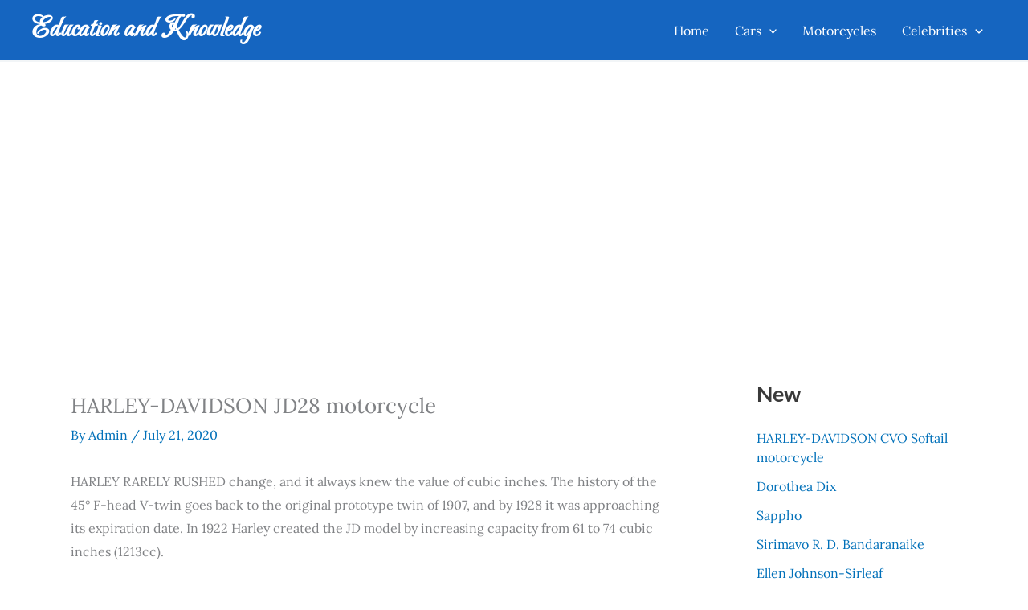

--- FILE ---
content_type: text/html; charset=UTF-8
request_url: https://cars.svebas.com/harley-davidson-jd28-motorcycle/
body_size: 8249
content:
<!DOCTYPE html><html lang="en-US"><head><meta charset="UTF-8"><meta name="viewport" content="width=device-width, initial-scale=1"><link rel="profile" href="https://gmpg.org/xfn/11"><link rel="preload" href="https://cars.svebas.com/wp-content/astra-local-fonts/carattere/4iCv6Kp1b9dXlgt_CkvjsGyN.woff2" as="font" type="font/woff2" crossorigin><link rel="preload" href="https://cars.svebas.com/wp-content/astra-local-fonts/lato/S6u9w4BMUTPHh6UVSwiPGQ.woff2" as="font" type="font/woff2" crossorigin><link rel="preload" href="https://cars.svebas.com/wp-content/astra-local-fonts/lora/0QI6MX1D_JOuGQbT0gvTJPa787weuxJBkq0.woff2" as="font" type="font/woff2" crossorigin><meta name='robots' content='index, follow, max-image-preview:large, max-snippet:-1, max-video-preview:-1' /><link media="all" href="https://cars.svebas.com/wp-content/cache/autoptimize/css/autoptimize_f7e7fd2f673bda9e0746d22d5b24fa76.css" rel="stylesheet"><title>HARLEY-DAVIDSON JD28 motorcycle | Education and Knowledge</title><meta name="description" content="HARLEY RARELY RUSHED change, and it always knew the value of cubic inches. The history of the 45° F-head V-twin goes back to the original" /><link rel="canonical" href="https://cars.svebas.com/harley-davidson-jd28-motorcycle/" /><meta property="og:locale" content="en_US" /><meta property="og:type" content="article" /><meta property="og:title" content="HARLEY-DAVIDSON JD28 motorcycle" /><meta property="og:description" content="HARLEY RARELY RUSHED change, and it always knew the value of cubic inches. The history of the 45° F-head V-twin goes back to the original" /><meta property="og:url" content="https://cars.svebas.com/harley-davidson-jd28-motorcycle/" /><meta property="og:site_name" content="Education and Knowledge" /><meta property="article:published_time" content="2020-07-21T17:19:17+00:00" /><meta property="article:modified_time" content="2023-04-04T17:58:54+00:00" /><meta property="og:image" content="https://cars.svebas.com/wp-content/uploads/2020/07/Harley-Davidson-JD28-motorcycle.jpg" /><meta name="author" content="Admin" /> <script type="application/ld+json" class="yoast-schema-graph">{"@context":"https://schema.org","@graph":[{"@type":"Article","@id":"https://cars.svebas.com/harley-davidson-jd28-motorcycle/#article","isPartOf":{"@id":"https://cars.svebas.com/harley-davidson-jd28-motorcycle/"},"author":{"name":"Admin","@id":"https://cars.svebas.com/#/schema/person/a888e104703308976a121c9dd0cbac57"},"headline":"HARLEY-DAVIDSON JD28 motorcycle","datePublished":"2020-07-21T17:19:17+00:00","dateModified":"2023-04-04T17:58:54+00:00","mainEntityOfPage":{"@id":"https://cars.svebas.com/harley-davidson-jd28-motorcycle/"},"wordCount":123,"image":{"@id":"https://cars.svebas.com/harley-davidson-jd28-motorcycle/#primaryimage"},"thumbnailUrl":"https://cars.svebas.com/wp-content/uploads/2020/07/Harley-Davidson-JD28-motorcycle.jpg","keywords":["Motorcycles"],"articleSection":["Motorcycles"],"inLanguage":"en-US"},{"@type":"WebPage","@id":"https://cars.svebas.com/harley-davidson-jd28-motorcycle/","url":"https://cars.svebas.com/harley-davidson-jd28-motorcycle/","name":"HARLEY-DAVIDSON JD28 motorcycle | Education and Knowledge","isPartOf":{"@id":"https://cars.svebas.com/#website"},"primaryImageOfPage":{"@id":"https://cars.svebas.com/harley-davidson-jd28-motorcycle/#primaryimage"},"image":{"@id":"https://cars.svebas.com/harley-davidson-jd28-motorcycle/#primaryimage"},"thumbnailUrl":"https://cars.svebas.com/wp-content/uploads/2020/07/Harley-Davidson-JD28-motorcycle.jpg","datePublished":"2020-07-21T17:19:17+00:00","dateModified":"2023-04-04T17:58:54+00:00","author":{"@id":"https://cars.svebas.com/#/schema/person/a888e104703308976a121c9dd0cbac57"},"description":"HARLEY RARELY RUSHED change, and it always knew the value of cubic inches. The history of the 45° F-head V-twin goes back to the original","breadcrumb":{"@id":"https://cars.svebas.com/harley-davidson-jd28-motorcycle/#breadcrumb"},"inLanguage":"en-US","potentialAction":[{"@type":"ReadAction","target":["https://cars.svebas.com/harley-davidson-jd28-motorcycle/"]}]},{"@type":"ImageObject","inLanguage":"en-US","@id":"https://cars.svebas.com/harley-davidson-jd28-motorcycle/#primaryimage","url":"https://cars.svebas.com/wp-content/uploads/2020/07/Harley-Davidson-JD28-motorcycle.jpg","contentUrl":"https://cars.svebas.com/wp-content/uploads/2020/07/Harley-Davidson-JD28-motorcycle.jpg","width":600,"height":295,"caption":"Harley-Davidson JD28 motorcycle"},{"@type":"BreadcrumbList","@id":"https://cars.svebas.com/harley-davidson-jd28-motorcycle/#breadcrumb","itemListElement":[{"@type":"ListItem","position":1,"name":"Home","item":"https://cars.svebas.com/"},{"@type":"ListItem","position":2,"name":"HARLEY-DAVIDSON JD28 motorcycle"}]},{"@type":"WebSite","@id":"https://cars.svebas.com/#website","url":"https://cars.svebas.com/","name":"Education and Knowledge","description":"All in one place about everything in the world. The history cars, motorcycles, celebrities, bikes, trains, ships and other all to World","potentialAction":[{"@type":"SearchAction","target":{"@type":"EntryPoint","urlTemplate":"https://cars.svebas.com/?s={search_term_string}"},"query-input":{"@type":"PropertyValueSpecification","valueRequired":true,"valueName":"search_term_string"}}],"inLanguage":"en-US"},{"@type":"Person","@id":"https://cars.svebas.com/#/schema/person/a888e104703308976a121c9dd0cbac57","name":"Admin","image":{"@type":"ImageObject","inLanguage":"en-US","@id":"https://cars.svebas.com/#/schema/person/image/","url":"https://secure.gravatar.com/avatar/d5cb8438687062fa7c4ce03f891bb13f469ddd627702c3abbe429ea92da55f67?s=96&d=mm&r=g","contentUrl":"https://secure.gravatar.com/avatar/d5cb8438687062fa7c4ce03f891bb13f469ddd627702c3abbe429ea92da55f67?s=96&d=mm&r=g","caption":"Admin"},"sameAs":["https://cars.svebas.com"]}]}</script> <link rel="alternate" type="application/rss+xml" title="Education and Knowledge &raquo; Feed" href="https://cars.svebas.com/feed/" /><link rel="alternate" type="application/rss+xml" title="Education and Knowledge &raquo; Comments Feed" href="https://cars.svebas.com/comments/feed/" /><link rel="alternate" title="oEmbed (JSON)" type="application/json+oembed" href="https://cars.svebas.com/wp-json/oembed/1.0/embed?url=https%3A%2F%2Fcars.svebas.com%2Fharley-davidson-jd28-motorcycle%2F" /><link rel="alternate" title="oEmbed (XML)" type="text/xml+oembed" href="https://cars.svebas.com/wp-json/oembed/1.0/embed?url=https%3A%2F%2Fcars.svebas.com%2Fharley-davidson-jd28-motorcycle%2F&#038;format=xml" /><link rel='stylesheet' id='astra-addon-css-css' href='https://cars.svebas.com/wp-content/cache/autoptimize/css/autoptimize_single_ba6a24741d7400117bb3a471ff3b4a6a.css?ver=4.6.0' media='all' />  <script id="astra-flexibility-js-after">typeof flexibility !== "undefined" && flexibility(document.documentElement);
//# sourceURL=astra-flexibility-js-after</script> <script src="https://cars.svebas.com/wp-includes/js/jquery/jquery.min.js?ver=3.7.1" id="jquery-core-js"></script> <script id="jquery-js-after">jQuery(document).ready(function() {
	jQuery(".76f79cee47a290f3f6aa626d2eaf92b9").click(function() {
		jQuery.post(
			"https://cars.svebas.com/wp-admin/admin-ajax.php", {
				"action": "quick_adsense_onpost_ad_click",
				"quick_adsense_onpost_ad_index": jQuery(this).attr("data-index"),
				"quick_adsense_nonce": "f25c710f21",
			}, function(response) { }
		);
	});
});

//# sourceURL=jquery-js-after</script> <link rel="https://api.w.org/" href="https://cars.svebas.com/wp-json/" /><link rel="alternate" title="JSON" type="application/json" href="https://cars.svebas.com/wp-json/wp/v2/posts/2387" /><link rel="EditURI" type="application/rsd+xml" title="RSD" href="https://cars.svebas.com/xmlrpc.php?rsd" /><meta name="generator" content="WordPress 6.9" /><link rel='shortlink' href='https://cars.svebas.com/?p=2387' /> <script data-ad-client="ca-pub-5615824781619815" async src="https://pagead2.googlesyndication.com/pagead/js/adsbygoogle.js"></script><meta name="generator" content="Elementor 3.12.2; features: e_dom_optimization, e_optimized_assets_loading, e_optimized_css_loading, a11y_improvements, additional_custom_breakpoints; settings: css_print_method-external, google_font-enabled, font_display-swap"></head><body itemtype='https://schema.org/Blog' itemscope='itemscope' class="wp-singular post-template-default single single-post postid-2387 single-format-standard wp-embed-responsive wp-theme-astra ast-desktop ast-separate-container ast-two-container ast-right-sidebar astra-4.12.1 ast-blog-single-style-1 ast-single-post ast-inherit-site-logo-transparent ast-hfb-header ast-full-width-layout ast-sticky-main-shrink ast-sticky-header-shrink ast-inherit-site-logo-sticky ast-primary-sticky-enabled ast-normal-title-enabled elementor-default elementor-kit-2978 astra-addon-4.6.0"> <a
 class="skip-link screen-reader-text"
 href="#content"> Skip to content</a><div
class="hfeed site" id="page"><header
 class="site-header header-main-layout-1 ast-primary-menu-enabled ast-logo-title-inline ast-hide-custom-menu-mobile ast-builder-menu-toggle-icon ast-mobile-header-inline" id="masthead" itemtype="https://schema.org/WPHeader" itemscope="itemscope" itemid="#masthead"		><div id="ast-desktop-header" data-toggle-type="dropdown"><div class="ast-main-header-wrap main-header-bar-wrap "><div class="ast-primary-header-bar ast-primary-header main-header-bar site-header-focus-item" data-section="section-primary-header-builder"><div class="site-primary-header-wrap ast-builder-grid-row-container site-header-focus-item ast-container" data-section="section-primary-header-builder"><div class="ast-builder-grid-row ast-builder-grid-row-has-sides ast-builder-grid-row-no-center"><div class="site-header-primary-section-left site-header-section ast-flex site-header-section-left"><div class="ast-builder-layout-element ast-flex site-header-focus-item" data-section="title_tagline"><div
 class="site-branding ast-site-identity" itemtype="https://schema.org/Organization" itemscope="itemscope"				><div class="ast-site-title-wrap"> <span class="site-title" itemprop="name"> <a href="https://cars.svebas.com/" rel="home" itemprop="url" > Education and Knowledge </a> </span></div></div></div></div><div class="site-header-primary-section-right site-header-section ast-flex ast-grid-right-section"><div class="ast-builder-menu-1 ast-builder-menu ast-flex ast-builder-menu-1-focus-item ast-builder-layout-element site-header-focus-item" data-section="section-hb-menu-1"><div class="ast-main-header-bar-alignment"><div class="main-header-bar-navigation"><nav class="site-navigation ast-flex-grow-1 navigation-accessibility site-header-focus-item" id="primary-site-navigation-desktop" aria-label="Primary Site Navigation" itemtype="https://schema.org/SiteNavigationElement" itemscope="itemscope"><div class="main-navigation ast-inline-flex"><ul id="ast-hf-menu-1" class="main-header-menu ast-menu-shadow ast-nav-menu ast-flex  submenu-with-border stack-on-mobile ast-mega-menu-enabled"><li id="menu-item-19" class="menu-item menu-item-type-custom menu-item-object-custom menu-item-home menu-item-19"><a href="https://cars.svebas.com/" class="menu-link"><span class="ast-icon icon-arrow"><svg class="ast-arrow-svg" xmlns="http://www.w3.org/2000/svg" xmlns:xlink="http://www.w3.org/1999/xlink" version="1.1" x="0px" y="0px" width="26px" height="16.043px" viewBox="57 35.171 26 16.043" enable-background="new 57 35.171 26 16.043" xml:space="preserve"> <path d="M57.5,38.193l12.5,12.5l12.5-12.5l-2.5-2.5l-10,10l-10-10L57.5,38.193z" /> </svg></span><span class="menu-text">Home</span></a></li><li id="menu-item-1513" class="menu-item menu-item-type-custom menu-item-object-custom menu-item-home menu-item-has-children menu-item-1513"><a aria-expanded="false" href="https://cars.svebas.com" class="menu-link"><span class="ast-icon icon-arrow"><svg class="ast-arrow-svg" xmlns="http://www.w3.org/2000/svg" xmlns:xlink="http://www.w3.org/1999/xlink" version="1.1" x="0px" y="0px" width="26px" height="16.043px" viewBox="57 35.171 26 16.043" enable-background="new 57 35.171 26 16.043" xml:space="preserve"> <path d="M57.5,38.193l12.5,12.5l12.5-12.5l-2.5-2.5l-10,10l-10-10L57.5,38.193z" /> </svg></span><span class="menu-text">Cars</span><span role="application" class="dropdown-menu-toggle ast-header-navigation-arrow" tabindex="0" aria-expanded="false" aria-label="Menu Toggle"  ><span class="ast-icon icon-arrow"><svg class="ast-arrow-svg" xmlns="http://www.w3.org/2000/svg" xmlns:xlink="http://www.w3.org/1999/xlink" version="1.1" x="0px" y="0px" width="26px" height="16.043px" viewBox="57 35.171 26 16.043" enable-background="new 57 35.171 26 16.043" xml:space="preserve"> <path d="M57.5,38.193l12.5,12.5l12.5-12.5l-2.5-2.5l-10,10l-10-10L57.5,38.193z" /> </svg></span></span></a><button class="ast-menu-toggle" aria-expanded="false" aria-label="Toggle Menu"><span class="ast-icon icon-arrow"><svg class="ast-arrow-svg" xmlns="http://www.w3.org/2000/svg" xmlns:xlink="http://www.w3.org/1999/xlink" version="1.1" x="0px" y="0px" width="26px" height="16.043px" viewBox="57 35.171 26 16.043" enable-background="new 57 35.171 26 16.043" xml:space="preserve"> <path d="M57.5,38.193l12.5,12.5l12.5-12.5l-2.5-2.5l-10,10l-10-10L57.5,38.193z" /> </svg></span></button><ul class="sub-menu"><li id="menu-item-1514" class="menu-item menu-item-type-taxonomy menu-item-object-category menu-item-1514 ast-mm-has-desc"><a href="https://cars.svebas.com/category/cars/history-cars/" class="menu-link"><span class="ast-icon icon-arrow"><svg class="ast-arrow-svg" xmlns="http://www.w3.org/2000/svg" xmlns:xlink="http://www.w3.org/1999/xlink" version="1.1" x="0px" y="0px" width="26px" height="16.043px" viewBox="57 35.171 26 16.043" enable-background="new 57 35.171 26 16.043" xml:space="preserve"> <path d="M57.5,38.193l12.5,12.5l12.5-12.5l-2.5-2.5l-10,10l-10-10L57.5,38.193z" /> </svg></span><span class="menu-text">History cars</span></a></li><li id="menu-item-1515" class="menu-item menu-item-type-taxonomy menu-item-object-category menu-item-1515 ast-mm-has-desc"><a href="https://cars.svebas.com/category/cars/electric-cars/" class="menu-link"><span class="ast-icon icon-arrow"><svg class="ast-arrow-svg" xmlns="http://www.w3.org/2000/svg" xmlns:xlink="http://www.w3.org/1999/xlink" version="1.1" x="0px" y="0px" width="26px" height="16.043px" viewBox="57 35.171 26 16.043" enable-background="new 57 35.171 26 16.043" xml:space="preserve"> <path d="M57.5,38.193l12.5,12.5l12.5-12.5l-2.5-2.5l-10,10l-10-10L57.5,38.193z" /> </svg></span><span class="menu-text">Electric cars</span></a></li><li id="menu-item-140" class="menu-item menu-item-type-taxonomy menu-item-object-category menu-item-140"><a href="https://cars.svebas.com/category/cars/" class="menu-link"><span class="ast-icon icon-arrow"><svg class="ast-arrow-svg" xmlns="http://www.w3.org/2000/svg" xmlns:xlink="http://www.w3.org/1999/xlink" version="1.1" x="0px" y="0px" width="26px" height="16.043px" viewBox="57 35.171 26 16.043" enable-background="new 57 35.171 26 16.043" xml:space="preserve"> <path d="M57.5,38.193l12.5,12.5l12.5-12.5l-2.5-2.5l-10,10l-10-10L57.5,38.193z" /> </svg></span><span class="menu-text">All Cars</span></a></li></ul></li><li id="menu-item-1564" class="menu-item menu-item-type-taxonomy menu-item-object-category current-post-ancestor current-menu-parent current-post-parent menu-item-1564 ast-mm-has-desc"><a href="https://cars.svebas.com/category/motorcycles/" class="menu-link"><span class="ast-icon icon-arrow"><svg class="ast-arrow-svg" xmlns="http://www.w3.org/2000/svg" xmlns:xlink="http://www.w3.org/1999/xlink" version="1.1" x="0px" y="0px" width="26px" height="16.043px" viewBox="57 35.171 26 16.043" enable-background="new 57 35.171 26 16.043" xml:space="preserve"> <path d="M57.5,38.193l12.5,12.5l12.5-12.5l-2.5-2.5l-10,10l-10-10L57.5,38.193z" /> </svg></span><span class="menu-text">Motorcycles</span></a></li><li id="menu-item-1721" class="menu-item menu-item-type-custom menu-item-object-custom menu-item-home menu-item-has-children menu-item-1721"><a aria-expanded="false" href="https://cars.svebas.com" class="menu-link"><span class="ast-icon icon-arrow"><svg class="ast-arrow-svg" xmlns="http://www.w3.org/2000/svg" xmlns:xlink="http://www.w3.org/1999/xlink" version="1.1" x="0px" y="0px" width="26px" height="16.043px" viewBox="57 35.171 26 16.043" enable-background="new 57 35.171 26 16.043" xml:space="preserve"> <path d="M57.5,38.193l12.5,12.5l12.5-12.5l-2.5-2.5l-10,10l-10-10L57.5,38.193z" /> </svg></span><span class="menu-text">Celebrities</span><span role="application" class="dropdown-menu-toggle ast-header-navigation-arrow" tabindex="0" aria-expanded="false" aria-label="Menu Toggle"  ><span class="ast-icon icon-arrow"><svg class="ast-arrow-svg" xmlns="http://www.w3.org/2000/svg" xmlns:xlink="http://www.w3.org/1999/xlink" version="1.1" x="0px" y="0px" width="26px" height="16.043px" viewBox="57 35.171 26 16.043" enable-background="new 57 35.171 26 16.043" xml:space="preserve"> <path d="M57.5,38.193l12.5,12.5l12.5-12.5l-2.5-2.5l-10,10l-10-10L57.5,38.193z" /> </svg></span></span></a><button class="ast-menu-toggle" aria-expanded="false" aria-label="Toggle Menu"><span class="ast-icon icon-arrow"><svg class="ast-arrow-svg" xmlns="http://www.w3.org/2000/svg" xmlns:xlink="http://www.w3.org/1999/xlink" version="1.1" x="0px" y="0px" width="26px" height="16.043px" viewBox="57 35.171 26 16.043" enable-background="new 57 35.171 26 16.043" xml:space="preserve"> <path d="M57.5,38.193l12.5,12.5l12.5-12.5l-2.5-2.5l-10,10l-10-10L57.5,38.193z" /> </svg></span></button><ul class="sub-menu"><li id="menu-item-1711" class="menu-item menu-item-type-taxonomy menu-item-object-category menu-item-1711 ast-mm-has-desc"><a href="https://cars.svebas.com/category/celebrities/musicians/" class="menu-link"><span class="ast-icon icon-arrow"><svg class="ast-arrow-svg" xmlns="http://www.w3.org/2000/svg" xmlns:xlink="http://www.w3.org/1999/xlink" version="1.1" x="0px" y="0px" width="26px" height="16.043px" viewBox="57 35.171 26 16.043" enable-background="new 57 35.171 26 16.043" xml:space="preserve"> <path d="M57.5,38.193l12.5,12.5l12.5-12.5l-2.5-2.5l-10,10l-10-10L57.5,38.193z" /> </svg></span><span class="menu-text">Musicians</span></a></li><li id="menu-item-1710" class="menu-item menu-item-type-taxonomy menu-item-object-category menu-item-1710 ast-mm-has-desc"><a href="https://cars.svebas.com/category/celebrities/inventors/" class="menu-link"><span class="ast-icon icon-arrow"><svg class="ast-arrow-svg" xmlns="http://www.w3.org/2000/svg" xmlns:xlink="http://www.w3.org/1999/xlink" version="1.1" x="0px" y="0px" width="26px" height="16.043px" viewBox="57 35.171 26 16.043" enable-background="new 57 35.171 26 16.043" xml:space="preserve"> <path d="M57.5,38.193l12.5,12.5l12.5-12.5l-2.5-2.5l-10,10l-10-10L57.5,38.193z" /> </svg></span><span class="menu-text">Inventors</span></a></li><li id="menu-item-1956" class="menu-item menu-item-type-taxonomy menu-item-object-category menu-item-1956 ast-mm-has-desc"><a href="https://cars.svebas.com/category/celebrities/women/" class="menu-link"><span class="ast-icon icon-arrow"><svg class="ast-arrow-svg" xmlns="http://www.w3.org/2000/svg" xmlns:xlink="http://www.w3.org/1999/xlink" version="1.1" x="0px" y="0px" width="26px" height="16.043px" viewBox="57 35.171 26 16.043" enable-background="new 57 35.171 26 16.043" xml:space="preserve"> <path d="M57.5,38.193l12.5,12.5l12.5-12.5l-2.5-2.5l-10,10l-10-10L57.5,38.193z" /> </svg></span><span class="menu-text">Women</span></a></li><li id="menu-item-2203" class="menu-item menu-item-type-taxonomy menu-item-object-category menu-item-2203 ast-mm-has-desc"><a href="https://cars.svebas.com/category/celebrities/writers/" class="menu-link"><span class="ast-icon icon-arrow"><svg class="ast-arrow-svg" xmlns="http://www.w3.org/2000/svg" xmlns:xlink="http://www.w3.org/1999/xlink" version="1.1" x="0px" y="0px" width="26px" height="16.043px" viewBox="57 35.171 26 16.043" enable-background="new 57 35.171 26 16.043" xml:space="preserve"> <path d="M57.5,38.193l12.5,12.5l12.5-12.5l-2.5-2.5l-10,10l-10-10L57.5,38.193z" /> </svg></span><span class="menu-text">Writers</span></a></li></ul></li></ul></div></nav></div></div></div></div></div></div></div></div></div><div id="ast-mobile-header" class="ast-mobile-header-wrap " data-type="dropdown"><div class="ast-main-header-wrap main-header-bar-wrap" ><div class="ast-primary-header-bar ast-primary-header main-header-bar site-primary-header-wrap site-header-focus-item ast-builder-grid-row-layout-default ast-builder-grid-row-tablet-layout-default ast-builder-grid-row-mobile-layout-default" data-section="section-primary-header-builder"><div class="ast-builder-grid-row ast-builder-grid-row-has-sides ast-builder-grid-row-no-center"><div class="site-header-primary-section-left site-header-section ast-flex site-header-section-left"><div class="ast-builder-layout-element ast-flex site-header-focus-item" data-section="title_tagline"><div
 class="site-branding ast-site-identity" itemtype="https://schema.org/Organization" itemscope="itemscope"				><div class="ast-site-title-wrap"> <span class="site-title" itemprop="name"> <a href="https://cars.svebas.com/" rel="home" itemprop="url" > Education and Knowledge </a> </span></div></div></div></div><div class="site-header-primary-section-right site-header-section ast-flex ast-grid-right-section"><div class="ast-builder-layout-element ast-flex site-header-focus-item" data-section="section-header-mobile-trigger"><div class="ast-button-wrap"> <button type="button" class="menu-toggle main-header-menu-toggle ast-mobile-menu-trigger-fill"   aria-expanded="false" aria-label="Main menu toggle"> <span class="mobile-menu-toggle-icon"> <span aria-hidden="true" class="ahfb-svg-iconset ast-inline-flex svg-baseline"><svg class='ast-mobile-svg ast-menu2-svg' fill='currentColor' version='1.1' xmlns='http://www.w3.org/2000/svg' width='24' height='28' viewBox='0 0 24 28'><path d='M24 21v2c0 0.547-0.453 1-1 1h-22c-0.547 0-1-0.453-1-1v-2c0-0.547 0.453-1 1-1h22c0.547 0 1 0.453 1 1zM24 13v2c0 0.547-0.453 1-1 1h-22c-0.547 0-1-0.453-1-1v-2c0-0.547 0.453-1 1-1h22c0.547 0 1 0.453 1 1zM24 5v2c0 0.547-0.453 1-1 1h-22c-0.547 0-1-0.453-1-1v-2c0-0.547 0.453-1 1-1h22c0.547 0 1 0.453 1 1z'></path></svg></span><span aria-hidden="true" class="ahfb-svg-iconset ast-inline-flex svg-baseline"><svg class='ast-mobile-svg ast-close-svg' fill='currentColor' version='1.1' xmlns='http://www.w3.org/2000/svg' width='24' height='24' viewBox='0 0 24 24'><path d='M5.293 6.707l5.293 5.293-5.293 5.293c-0.391 0.391-0.391 1.024 0 1.414s1.024 0.391 1.414 0l5.293-5.293 5.293 5.293c0.391 0.391 1.024 0.391 1.414 0s0.391-1.024 0-1.414l-5.293-5.293 5.293-5.293c0.391-0.391 0.391-1.024 0-1.414s-1.024-0.391-1.414 0l-5.293 5.293-5.293-5.293c-0.391-0.391-1.024-0.391-1.414 0s-0.391 1.024 0 1.414z'></path></svg></span> </span> </button></div></div></div></div></div></div><div class="ast-mobile-header-content content-align-flex-start "><div class="ast-builder-menu-mobile ast-builder-menu ast-builder-menu-mobile-focus-item ast-builder-layout-element site-header-focus-item" data-section="section-header-mobile-menu"><div class="ast-main-header-bar-alignment"><div class="main-header-bar-navigation"><nav class="site-navigation ast-flex-grow-1 navigation-accessibility" id="ast-mobile-site-navigation" aria-label="Site Navigation" itemtype="https://schema.org/SiteNavigationElement" itemscope="itemscope"><div id="ast-hf-mobile-menu" class="main-navigation"></div></nav></div></div></div></div></div><header id="ast-fixed-header" class="site-header header-main-layout-1 ast-primary-menu-enabled ast-logo-title-inline ast-hide-custom-menu-mobile ast-builder-menu-toggle-icon ast-mobile-header-inline" style="visibility: hidden;" data-type="fixed-header"><div id="ast-desktop-header" data-toggle-type="dropdown"><div class="ast-main-header-wrap main-header-bar-wrap "><div class="ast-primary-header-bar ast-primary-header main-header-bar site-header-focus-item" data-section="section-primary-header-builder"><div class="site-primary-header-wrap ast-builder-grid-row-container site-header-focus-item ast-container" data-section="section-primary-header-builder"><div class="ast-builder-grid-row ast-builder-grid-row-has-sides ast-builder-grid-row-no-center"><div class="site-header-primary-section-left site-header-section ast-flex site-header-section-left"><div class="ast-builder-layout-element ast-flex site-header-focus-item" data-section="title_tagline"><div
 class="site-branding ast-site-identity" itemtype="https://schema.org/Organization" itemscope="itemscope"				><div class="ast-site-title-wrap"> <span class="site-title" itemprop="name"> <a href="https://cars.svebas.com/" rel="home" itemprop="url" > Education and Knowledge </a> </span></div></div></div></div><div class="site-header-primary-section-right site-header-section ast-flex ast-grid-right-section"><div class="ast-builder-menu-1 ast-builder-menu ast-flex ast-builder-menu-1-focus-item ast-builder-layout-element site-header-focus-item" data-section="section-hb-menu-1"><div class="ast-main-header-bar-alignment"><div class="main-header-bar-navigation"><nav class="site-navigation ast-flex-grow-1 navigation-accessibility site-header-focus-item" id="primary-site-navigation-desktop-sticky" aria-label="Primary Site Navigation" itemtype="https://schema.org/SiteNavigationElement" itemscope="itemscope"><div class="main-navigation ast-inline-flex"><ul id="ast-hf-menu-1-sticky" class="main-header-menu ast-menu-shadow ast-nav-menu ast-flex  submenu-with-border stack-on-mobile ast-mega-menu-enabled"><li class="menu-item menu-item-type-custom menu-item-object-custom menu-item-home menu-item-19"><a href="https://cars.svebas.com/" class="menu-link"><span class="ast-icon icon-arrow"><svg class="ast-arrow-svg" xmlns="http://www.w3.org/2000/svg" xmlns:xlink="http://www.w3.org/1999/xlink" version="1.1" x="0px" y="0px" width="26px" height="16.043px" viewBox="57 35.171 26 16.043" enable-background="new 57 35.171 26 16.043" xml:space="preserve"> <path d="M57.5,38.193l12.5,12.5l12.5-12.5l-2.5-2.5l-10,10l-10-10L57.5,38.193z" /> </svg></span><span class="menu-text">Home</span></a></li><li class="menu-item menu-item-type-custom menu-item-object-custom menu-item-home menu-item-has-children menu-item-1513"><a aria-expanded="false" href="https://cars.svebas.com" class="menu-link"><span class="ast-icon icon-arrow"><svg class="ast-arrow-svg" xmlns="http://www.w3.org/2000/svg" xmlns:xlink="http://www.w3.org/1999/xlink" version="1.1" x="0px" y="0px" width="26px" height="16.043px" viewBox="57 35.171 26 16.043" enable-background="new 57 35.171 26 16.043" xml:space="preserve"> <path d="M57.5,38.193l12.5,12.5l12.5-12.5l-2.5-2.5l-10,10l-10-10L57.5,38.193z" /> </svg></span><span class="menu-text">Cars</span><span role="application" class="dropdown-menu-toggle ast-header-navigation-arrow" tabindex="0" aria-expanded="false" aria-label="Menu Toggle"  ><span class="ast-icon icon-arrow"><svg class="ast-arrow-svg" xmlns="http://www.w3.org/2000/svg" xmlns:xlink="http://www.w3.org/1999/xlink" version="1.1" x="0px" y="0px" width="26px" height="16.043px" viewBox="57 35.171 26 16.043" enable-background="new 57 35.171 26 16.043" xml:space="preserve"> <path d="M57.5,38.193l12.5,12.5l12.5-12.5l-2.5-2.5l-10,10l-10-10L57.5,38.193z" /> </svg></span></span></a><button class="ast-menu-toggle" aria-expanded="false" aria-label="Toggle Menu"><span class="ast-icon icon-arrow"><svg class="ast-arrow-svg" xmlns="http://www.w3.org/2000/svg" xmlns:xlink="http://www.w3.org/1999/xlink" version="1.1" x="0px" y="0px" width="26px" height="16.043px" viewBox="57 35.171 26 16.043" enable-background="new 57 35.171 26 16.043" xml:space="preserve"> <path d="M57.5,38.193l12.5,12.5l12.5-12.5l-2.5-2.5l-10,10l-10-10L57.5,38.193z" /> </svg></span></button><ul class="sub-menu"><li class="menu-item menu-item-type-taxonomy menu-item-object-category menu-item-1514 ast-mm-has-desc"><a href="https://cars.svebas.com/category/cars/history-cars/" class="menu-link"><span class="ast-icon icon-arrow"><svg class="ast-arrow-svg" xmlns="http://www.w3.org/2000/svg" xmlns:xlink="http://www.w3.org/1999/xlink" version="1.1" x="0px" y="0px" width="26px" height="16.043px" viewBox="57 35.171 26 16.043" enable-background="new 57 35.171 26 16.043" xml:space="preserve"> <path d="M57.5,38.193l12.5,12.5l12.5-12.5l-2.5-2.5l-10,10l-10-10L57.5,38.193z" /> </svg></span><span class="menu-text">History cars</span></a></li><li class="menu-item menu-item-type-taxonomy menu-item-object-category menu-item-1515 ast-mm-has-desc"><a href="https://cars.svebas.com/category/cars/electric-cars/" class="menu-link"><span class="ast-icon icon-arrow"><svg class="ast-arrow-svg" xmlns="http://www.w3.org/2000/svg" xmlns:xlink="http://www.w3.org/1999/xlink" version="1.1" x="0px" y="0px" width="26px" height="16.043px" viewBox="57 35.171 26 16.043" enable-background="new 57 35.171 26 16.043" xml:space="preserve"> <path d="M57.5,38.193l12.5,12.5l12.5-12.5l-2.5-2.5l-10,10l-10-10L57.5,38.193z" /> </svg></span><span class="menu-text">Electric cars</span></a></li><li class="menu-item menu-item-type-taxonomy menu-item-object-category menu-item-140"><a href="https://cars.svebas.com/category/cars/" class="menu-link"><span class="ast-icon icon-arrow"><svg class="ast-arrow-svg" xmlns="http://www.w3.org/2000/svg" xmlns:xlink="http://www.w3.org/1999/xlink" version="1.1" x="0px" y="0px" width="26px" height="16.043px" viewBox="57 35.171 26 16.043" enable-background="new 57 35.171 26 16.043" xml:space="preserve"> <path d="M57.5,38.193l12.5,12.5l12.5-12.5l-2.5-2.5l-10,10l-10-10L57.5,38.193z" /> </svg></span><span class="menu-text">All Cars</span></a></li></ul></li><li class="menu-item menu-item-type-taxonomy menu-item-object-category current-post-ancestor current-menu-parent current-post-parent menu-item-1564 ast-mm-has-desc"><a href="https://cars.svebas.com/category/motorcycles/" class="menu-link"><span class="ast-icon icon-arrow"><svg class="ast-arrow-svg" xmlns="http://www.w3.org/2000/svg" xmlns:xlink="http://www.w3.org/1999/xlink" version="1.1" x="0px" y="0px" width="26px" height="16.043px" viewBox="57 35.171 26 16.043" enable-background="new 57 35.171 26 16.043" xml:space="preserve"> <path d="M57.5,38.193l12.5,12.5l12.5-12.5l-2.5-2.5l-10,10l-10-10L57.5,38.193z" /> </svg></span><span class="menu-text">Motorcycles</span></a></li><li class="menu-item menu-item-type-custom menu-item-object-custom menu-item-home menu-item-has-children menu-item-1721"><a aria-expanded="false" href="https://cars.svebas.com" class="menu-link"><span class="ast-icon icon-arrow"><svg class="ast-arrow-svg" xmlns="http://www.w3.org/2000/svg" xmlns:xlink="http://www.w3.org/1999/xlink" version="1.1" x="0px" y="0px" width="26px" height="16.043px" viewBox="57 35.171 26 16.043" enable-background="new 57 35.171 26 16.043" xml:space="preserve"> <path d="M57.5,38.193l12.5,12.5l12.5-12.5l-2.5-2.5l-10,10l-10-10L57.5,38.193z" /> </svg></span><span class="menu-text">Celebrities</span><span role="application" class="dropdown-menu-toggle ast-header-navigation-arrow" tabindex="0" aria-expanded="false" aria-label="Menu Toggle"  ><span class="ast-icon icon-arrow"><svg class="ast-arrow-svg" xmlns="http://www.w3.org/2000/svg" xmlns:xlink="http://www.w3.org/1999/xlink" version="1.1" x="0px" y="0px" width="26px" height="16.043px" viewBox="57 35.171 26 16.043" enable-background="new 57 35.171 26 16.043" xml:space="preserve"> <path d="M57.5,38.193l12.5,12.5l12.5-12.5l-2.5-2.5l-10,10l-10-10L57.5,38.193z" /> </svg></span></span></a><button class="ast-menu-toggle" aria-expanded="false" aria-label="Toggle Menu"><span class="ast-icon icon-arrow"><svg class="ast-arrow-svg" xmlns="http://www.w3.org/2000/svg" xmlns:xlink="http://www.w3.org/1999/xlink" version="1.1" x="0px" y="0px" width="26px" height="16.043px" viewBox="57 35.171 26 16.043" enable-background="new 57 35.171 26 16.043" xml:space="preserve"> <path d="M57.5,38.193l12.5,12.5l12.5-12.5l-2.5-2.5l-10,10l-10-10L57.5,38.193z" /> </svg></span></button><ul class="sub-menu"><li class="menu-item menu-item-type-taxonomy menu-item-object-category menu-item-1711 ast-mm-has-desc"><a href="https://cars.svebas.com/category/celebrities/musicians/" class="menu-link"><span class="ast-icon icon-arrow"><svg class="ast-arrow-svg" xmlns="http://www.w3.org/2000/svg" xmlns:xlink="http://www.w3.org/1999/xlink" version="1.1" x="0px" y="0px" width="26px" height="16.043px" viewBox="57 35.171 26 16.043" enable-background="new 57 35.171 26 16.043" xml:space="preserve"> <path d="M57.5,38.193l12.5,12.5l12.5-12.5l-2.5-2.5l-10,10l-10-10L57.5,38.193z" /> </svg></span><span class="menu-text">Musicians</span></a></li><li class="menu-item menu-item-type-taxonomy menu-item-object-category menu-item-1710 ast-mm-has-desc"><a href="https://cars.svebas.com/category/celebrities/inventors/" class="menu-link"><span class="ast-icon icon-arrow"><svg class="ast-arrow-svg" xmlns="http://www.w3.org/2000/svg" xmlns:xlink="http://www.w3.org/1999/xlink" version="1.1" x="0px" y="0px" width="26px" height="16.043px" viewBox="57 35.171 26 16.043" enable-background="new 57 35.171 26 16.043" xml:space="preserve"> <path d="M57.5,38.193l12.5,12.5l12.5-12.5l-2.5-2.5l-10,10l-10-10L57.5,38.193z" /> </svg></span><span class="menu-text">Inventors</span></a></li><li class="menu-item menu-item-type-taxonomy menu-item-object-category menu-item-1956 ast-mm-has-desc"><a href="https://cars.svebas.com/category/celebrities/women/" class="menu-link"><span class="ast-icon icon-arrow"><svg class="ast-arrow-svg" xmlns="http://www.w3.org/2000/svg" xmlns:xlink="http://www.w3.org/1999/xlink" version="1.1" x="0px" y="0px" width="26px" height="16.043px" viewBox="57 35.171 26 16.043" enable-background="new 57 35.171 26 16.043" xml:space="preserve"> <path d="M57.5,38.193l12.5,12.5l12.5-12.5l-2.5-2.5l-10,10l-10-10L57.5,38.193z" /> </svg></span><span class="menu-text">Women</span></a></li><li class="menu-item menu-item-type-taxonomy menu-item-object-category menu-item-2203 ast-mm-has-desc"><a href="https://cars.svebas.com/category/celebrities/writers/" class="menu-link"><span class="ast-icon icon-arrow"><svg class="ast-arrow-svg" xmlns="http://www.w3.org/2000/svg" xmlns:xlink="http://www.w3.org/1999/xlink" version="1.1" x="0px" y="0px" width="26px" height="16.043px" viewBox="57 35.171 26 16.043" enable-background="new 57 35.171 26 16.043" xml:space="preserve"> <path d="M57.5,38.193l12.5,12.5l12.5-12.5l-2.5-2.5l-10,10l-10-10L57.5,38.193z" /> </svg></span><span class="menu-text">Writers</span></a></li></ul></li></ul></div></nav></div></div></div></div></div></div></div></div></div><div id="ast-mobile-header" class="ast-mobile-header-wrap " data-type="dropdown"><div class="ast-main-header-wrap main-header-bar-wrap" ><div class="ast-primary-header-bar ast-primary-header main-header-bar site-primary-header-wrap site-header-focus-item ast-builder-grid-row-layout-default ast-builder-grid-row-tablet-layout-default ast-builder-grid-row-mobile-layout-default" data-section="section-primary-header-builder"><div class="ast-builder-grid-row ast-builder-grid-row-has-sides ast-builder-grid-row-no-center"><div class="site-header-primary-section-left site-header-section ast-flex site-header-section-left"><div class="ast-builder-layout-element ast-flex site-header-focus-item" data-section="title_tagline"><div
 class="site-branding ast-site-identity" itemtype="https://schema.org/Organization" itemscope="itemscope"				><div class="ast-site-title-wrap"> <span class="site-title" itemprop="name"> <a href="https://cars.svebas.com/" rel="home" itemprop="url" > Education and Knowledge </a> </span></div></div></div></div><div class="site-header-primary-section-right site-header-section ast-flex ast-grid-right-section"><div class="ast-builder-layout-element ast-flex site-header-focus-item" data-section="section-header-mobile-trigger"><div class="ast-button-wrap"> <button type="button" class="menu-toggle main-header-menu-toggle ast-mobile-menu-trigger-fill"   aria-expanded="false" aria-label="Main menu toggle"> <span class="mobile-menu-toggle-icon"> <span aria-hidden="true" class="ahfb-svg-iconset ast-inline-flex svg-baseline"><svg class='ast-mobile-svg ast-menu2-svg' fill='currentColor' version='1.1' xmlns='http://www.w3.org/2000/svg' width='24' height='28' viewBox='0 0 24 28'><path d='M24 21v2c0 0.547-0.453 1-1 1h-22c-0.547 0-1-0.453-1-1v-2c0-0.547 0.453-1 1-1h22c0.547 0 1 0.453 1 1zM24 13v2c0 0.547-0.453 1-1 1h-22c-0.547 0-1-0.453-1-1v-2c0-0.547 0.453-1 1-1h22c0.547 0 1 0.453 1 1zM24 5v2c0 0.547-0.453 1-1 1h-22c-0.547 0-1-0.453-1-1v-2c0-0.547 0.453-1 1-1h22c0.547 0 1 0.453 1 1z'></path></svg></span><span aria-hidden="true" class="ahfb-svg-iconset ast-inline-flex svg-baseline"><svg class='ast-mobile-svg ast-close-svg' fill='currentColor' version='1.1' xmlns='http://www.w3.org/2000/svg' width='24' height='24' viewBox='0 0 24 24'><path d='M5.293 6.707l5.293 5.293-5.293 5.293c-0.391 0.391-0.391 1.024 0 1.414s1.024 0.391 1.414 0l5.293-5.293 5.293 5.293c0.391 0.391 1.024 0.391 1.414 0s0.391-1.024 0-1.414l-5.293-5.293 5.293-5.293c0.391-0.391 0.391-1.024 0-1.414s-1.024-0.391-1.414 0l-5.293 5.293-5.293-5.293c-0.391-0.391-1.024-0.391-1.414 0s-0.391 1.024 0 1.414z'></path></svg></span> </span> </button></div></div></div></div></div></div><div class="ast-mobile-header-content content-align-flex-start "><div class="ast-builder-menu-mobile ast-builder-menu ast-builder-menu-mobile-focus-item ast-builder-layout-element site-header-focus-item" data-section="section-header-mobile-menu"><div class="ast-main-header-bar-alignment"><div class="main-header-bar-navigation"><nav class="site-navigation ast-flex-grow-1 navigation-accessibility" id="ast-mobile-site-navigation" aria-label="Site Navigation" itemtype="https://schema.org/SiteNavigationElement" itemscope="itemscope"><div id="ast-hf-mobile-menu" class="main-navigation"></div></nav></div></div></div></div></div></header></header><div id="content" class="site-content"><div class="ast-container"><div id="primary" class="content-area primary"><main id="main" class="site-main"><article
class="post-2387 post type-post status-publish format-standard hentry category-motorcycles tag-motorcycles ast-article-single" id="post-2387" itemtype="https://schema.org/CreativeWork" itemscope="itemscope"><div class="ast-post-format- ast-no-thumb single-layout-1 ast-no-date-box"><header class="entry-header ast-no-thumbnail"><h1 class="entry-title" itemprop="headline">HARLEY-DAVIDSON JD28 motorcycle</h1><div class="entry-meta">By <span class="posted-by vcard author" itemtype="https://schema.org/Person" itemscope="itemscope" itemprop="author"> <a title="View all posts by Admin"
 href="https://cars.svebas.com/author/nuragas/" rel="author"
 class="url fn n" itemprop="url"				> <span
 class="author-name" itemprop="name"				> Admin </span> </a> </span> / <span class="posted-on"><span class="published" itemprop="datePublished"> July 21, 2020 </span></span></div></header><div class="entry-content clear"
 data-ast-blocks-layout="true" itemprop="text"	><p>HARLEY RARELY RUSHED change, and it always knew the value of cubic inches. The history of the 45° F-head V-twin goes back to the original prototype twin of 1907, and by 1928 it was approaching its expiration date. In 1922 Harley created the JD model by increasing capacity from 61 to 74 cubic inches (1213cc).</p><figure class="wp-block-image aligncenter size-large"><img fetchpriority="high" decoding="async" width="600" height="295" src="https://cars.svebas.com/wp-content/uploads/2020/07/Harley-Davidson-JD28-motorcycle.jpg" alt="Harley-Davidson JD28 motorcycle" class="wp-image-2464" title="Harley-Davidson JD28 motorcycle" srcset="https://cars.svebas.com/wp-content/uploads/2020/07/Harley-Davidson-JD28-motorcycle.jpg 600w, https://cars.svebas.com/wp-content/uploads/2020/07/Harley-Davidson-JD28-motorcycle-300x148.jpg 300w, https://cars.svebas.com/wp-content/uploads/2020/07/Harley-Davidson-JD28-motorcycle-150x74.jpg 150w" sizes="(max-width: 600px) 100vw, 600px" /><figcaption class="wp-element-caption">Harley-Davidson JD28 motorcycle</figcaption></figure><p>The result was a high-performance machine capable of outrunning almost any other vehicle on the road in the 1920s. No wonder these models were popular with police departments. Harley dropped the big F-head twins and replaced them with side-valve machines in 1930.</p><figure class="wp-block-table"><table class="has-background" style="background-color:#e9fbe5"><tbody><tr><td><strong>Model:</strong></td><td><em>HARLEY-DAVIDSON JD28</em></td></tr><tr><td><strong>Capacity:</strong></td><td><em>74 cu. in. (1213 cc)</em></td></tr><tr><td><strong>Power output:</strong></td><td><em>9.5 bhp (4500 rpm)</em></td></tr><tr><td><strong>Weight:</strong></td><td><em>365 lb (166 kg)</em></td></tr><tr><td><strong>Top speed:</strong></td><td><em>75 mph (121 km/h)</em></td></tr><tr><td><strong>Country of origin:</strong></td><td><em>US</em></td></tr></tbody></table><figcaption class="wp-element-caption">Specifications <em>HARLEY-DAVIDSON JD28 motorcycle</em></figcaption></figure><div style="font-size: 0px; height: 0px; line-height: 0px; margin: 0; padding: 0; clear: both;"></div></div></div></article><nav class="navigation post-navigation" aria-label="Posts"><div class="nav-links"><div class="nav-previous"><a title="HARLEY-DAVIDSON Model S Racer motorcycle" href="https://cars.svebas.com/harley-davidson-model-s-racer-motorcycle/" rel="prev"><span class="ast-left-arrow" aria-hidden="true">&larr;</span> Previous Post</a></div><div class="nav-next"><a title="Christiane Nüsslein-Volhard" href="https://cars.svebas.com/christiane-nusslein-volhard/" rel="next">Next Post <span class="ast-right-arrow" aria-hidden="true">&rarr;</span></a></div></div></nav></main></div><div class="widget-area secondary" id="secondary" itemtype="https://schema.org/WPSideBar" itemscope="itemscope"><div class="sidebar-main" ><aside id="recent-posts-3" class="widget widget_recent_entries"><h2 class="widget-title">New</h2><nav aria-label="New"><ul><li> <a href="https://cars.svebas.com/harley-davidson-cvo-softail-motorcycle/">HARLEY-DAVIDSON CVO Softail motorcycle</a></li><li> <a href="https://cars.svebas.com/dorothea-dix/">Dorothea Dix</a></li><li> <a href="https://cars.svebas.com/sappho/">Sappho</a></li><li> <a href="https://cars.svebas.com/sirimavo-r-d-bandaranaike/">Sirimavo R. D. Bandaranaike</a></li><li> <a href="https://cars.svebas.com/ellen-johnson-sirleaf/">Ellen Johnson-Sirleaf</a></li></ul></nav></aside><aside id="categories-3" class="widget widget_categories"><h2 class="widget-title">Categories</h2><nav aria-label="Categories"><ul><li class="cat-item cat-item-11"><a href="https://cars.svebas.com/category/cars/automotive-design/">Automotive design</a></li><li class="cat-item cat-item-4"><a href="https://cars.svebas.com/category/cars/">Cars</a></li><li class="cat-item cat-item-15"><a href="https://cars.svebas.com/category/celebrities/">Celebrities</a></li><li class="cat-item cat-item-8"><a href="https://cars.svebas.com/category/cars/electric-cars/">Electric cars</a></li><li class="cat-item cat-item-9"><a href="https://cars.svebas.com/category/cars/hibrid-cars/">Hibrid cars</a></li><li class="cat-item cat-item-6"><a href="https://cars.svebas.com/category/cars/history-cars/">History cars</a></li><li class="cat-item cat-item-16"><a href="https://cars.svebas.com/category/celebrities/inventors/">Inventors</a></li><li class="cat-item cat-item-12"><a href="https://cars.svebas.com/category/motorcycles/">Motorcycles</a></li><li class="cat-item cat-item-17"><a href="https://cars.svebas.com/category/celebrities/musicians/">Musicians</a></li><li class="cat-item cat-item-20"><a href="https://cars.svebas.com/category/celebrities/women/">Women</a></li><li class="cat-item cat-item-22"><a href="https://cars.svebas.com/category/celebrities/writers/">Writers</a></li></ul></nav></aside></div></div></div></div><footer
class="site-footer" id="colophon" itemtype="https://schema.org/WPFooter" itemscope="itemscope" itemid="#colophon"><div class="site-below-footer-wrap ast-builder-grid-row-container site-footer-focus-item ast-builder-grid-row-full ast-builder-grid-row-tablet-full ast-builder-grid-row-mobile-full ast-footer-row-stack ast-footer-row-tablet-stack ast-footer-row-mobile-stack" data-section="section-below-footer-builder"><div class="ast-builder-grid-row-container-inner"><div class="ast-builder-footer-grid-columns site-below-footer-inner-wrap ast-builder-grid-row"><div class="site-footer-below-section-1 site-footer-section site-footer-section-1"><div class="ast-builder-layout-element ast-flex site-footer-focus-item ast-footer-copyright" data-section="section-footer-builder"><div class="ast-footer-copyright"><p>Copyright &copy; 2018 - 2026 Education and Knowledge | Powered by Astra</p></div></div></div></div></div></div></footer></div> <script type="speculationrules">{"prefetch":[{"source":"document","where":{"and":[{"href_matches":"/*"},{"not":{"href_matches":["/wp-*.php","/wp-admin/*","/wp-content/uploads/*","/wp-content/*","/wp-content/plugins/*","/wp-content/themes/astra/*","/*\\?(.+)"]}},{"not":{"selector_matches":"a[rel~=\"nofollow\"]"}},{"not":{"selector_matches":".no-prefetch, .no-prefetch a"}}]},"eagerness":"conservative"}]}</script>  <script async src="https://www.googletagmanager.com/gtag/js?id=UA-37271448-7"></script> <script>window.dataLayer = window.dataLayer || [];
  function gtag(){dataLayer.push(arguments);}
  gtag('js', new Date());

  gtag('config', 'UA-37271448-7');</script> <div id="ast-scroll-top" tabindex="0" class="ast-scroll-top-icon ast-scroll-to-top-right" data-on-devices="both"> <span class="ast-icon icon-arrow"><svg class="ast-arrow-svg" xmlns="http://www.w3.org/2000/svg" xmlns:xlink="http://www.w3.org/1999/xlink" version="1.1" x="0px" y="0px" width="26px" height="16.043px" viewBox="57 35.171 26 16.043" enable-background="new 57 35.171 26 16.043" xml:space="preserve"> <path d="M57.5,38.193l12.5,12.5l12.5-12.5l-2.5-2.5l-10,10l-10-10L57.5,38.193z" /> </svg></span> <span class="screen-reader-text">Scroll to Top</span></div> <script>/(trident|msie)/i.test(navigator.userAgent)&&document.getElementById&&window.addEventListener&&window.addEventListener("hashchange",function(){var t,e=location.hash.substring(1);/^[A-z0-9_-]+$/.test(e)&&(t=document.getElementById(e))&&(/^(?:a|select|input|button|textarea)$/i.test(t.tagName)||(t.tabIndex=-1),t.focus())},!1);</script> <script id="astra-theme-js-js-extra">var astra = {"break_point":"921","isRtl":"","is_scroll_to_id":"","is_scroll_to_top":"1","is_header_footer_builder_active":"1","responsive_cart_click":"flyout","is_dark_palette":"","revealEffectEnable":"","edit_post_url":"https://cars.svebas.com/wp-admin/post.php?post={{id}}&action=edit","ajax_url":"https://cars.svebas.com/wp-admin/admin-ajax.php","infinite_count":"2","infinite_total":"0","pagination":"number","infinite_scroll_event":"scroll","no_more_post_message":"No more posts to show.","grid_layout":"1","site_url":"https://cars.svebas.com","blogArchiveTitleLayout":"","show_comments":"Show Comments","masonryEnabled":"","blogMasonryBreakPoint":"921"};
//# sourceURL=astra-theme-js-js-extra</script> <script id="astra-addon-js-js-extra">var astraAddon = {"sticky_active":"1","svgIconClose":"\u003Cspan class=\"ast-icon icon-close\"\u003E\u003Csvg viewBox=\"0 0 512 512\" aria-hidden=\"true\" role=\"img\" version=\"1.1\" xmlns=\"http://www.w3.org/2000/svg\" xmlns:xlink=\"http://www.w3.org/1999/xlink\" width=\"18px\" height=\"18px\"\u003E\n                                \u003Cpath d=\"M71.029 71.029c9.373-9.372 24.569-9.372 33.942 0L256 222.059l151.029-151.03c9.373-9.372 24.569-9.372 33.942 0 9.372 9.373 9.372 24.569 0 33.942L289.941 256l151.03 151.029c9.372 9.373 9.372 24.569 0 33.942-9.373 9.372-24.569 9.372-33.942 0L256 289.941l-151.029 151.03c-9.373 9.372-24.569 9.372-33.942 0-9.372-9.373-9.372-24.569 0-33.942L222.059 256 71.029 104.971c-9.372-9.373-9.372-24.569 0-33.942z\" /\u003E\n                            \u003C/svg\u003E\u003C/span\u003E","hf_account_show_menu_on":"hover","hf_account_action_type":"link","header_main_stick":"1","header_above_stick":"","header_below_stick":"0","stick_header_meta":"","header_main_stick_meta":"","header_above_stick_meta":"","header_below_stick_meta":"","sticky_header_on_devices":"both","sticky_header_style":"slide","sticky_hide_on_scroll":"0","break_point":"921","tablet_break_point":"921","mobile_break_point":"544","header_main_shrink":"1","header_logo_width":"","responsive_header_logo_width":{"desktop":"","tablet":"","mobile":""},"stick_origin_position":"","site_layout":"ast-full-width-layout","site_content_width":"1240","site_layout_padded_width":"1200","site_layout_box_width":"1200","header_builder_active":"1","component_limit":"10","is_header_builder_active":"1"};
//# sourceURL=astra-addon-js-js-extra</script> <script defer src="https://cars.svebas.com/wp-content/cache/autoptimize/js/autoptimize_63a92ee15d7f834829b09c0aacb1a20a.js"></script></body></html>

--- FILE ---
content_type: text/html; charset=utf-8
request_url: https://www.google.com/recaptcha/api2/aframe
body_size: 267
content:
<!DOCTYPE HTML><html><head><meta http-equiv="content-type" content="text/html; charset=UTF-8"></head><body><script nonce="dKtUw_8SkzAQhMoYy6Fmkg">/** Anti-fraud and anti-abuse applications only. See google.com/recaptcha */ try{var clients={'sodar':'https://pagead2.googlesyndication.com/pagead/sodar?'};window.addEventListener("message",function(a){try{if(a.source===window.parent){var b=JSON.parse(a.data);var c=clients[b['id']];if(c){var d=document.createElement('img');d.src=c+b['params']+'&rc='+(localStorage.getItem("rc::a")?sessionStorage.getItem("rc::b"):"");window.document.body.appendChild(d);sessionStorage.setItem("rc::e",parseInt(sessionStorage.getItem("rc::e")||0)+1);localStorage.setItem("rc::h",'1769073003563');}}}catch(b){}});window.parent.postMessage("_grecaptcha_ready", "*");}catch(b){}</script></body></html>